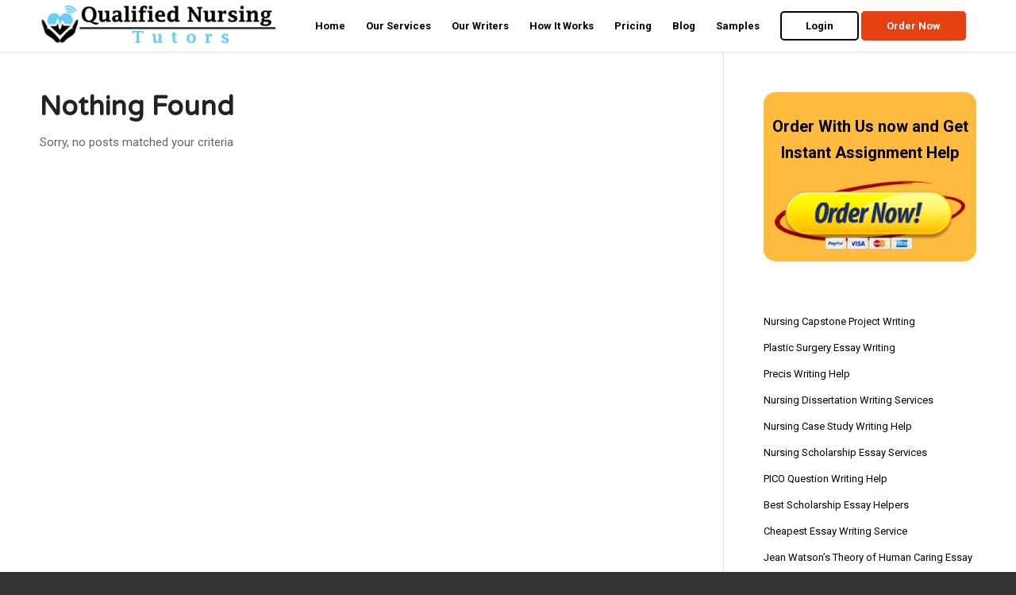

--- FILE ---
content_type: text/html; charset=UTF-8
request_url: https://qualifiednursingtutors.com/category/essay-file-7/
body_size: 49680
content:
<!DOCTYPE html>
<html lang="en-US" class="html_stretched responsive av-preloader-disabled  html_header_top html_logo_left html_main_nav_header html_menu_right html_custom html_header_sticky_disabled html_header_shrinking_disabled html_mobile_menu_phone html_header_searchicon_disabled html_content_align_center html_header_unstick_top_disabled html_header_stretch_disabled html_av-overlay-side html_av-overlay-side-classic html_av-submenu-noclone av-cookies-no-cookie-consent av-default-lightbox av-no-preview html_text_menu_active av-mobile-menu-switch-default">
<head>
<meta charset="UTF-8" />
<meta name="robots" content="noindex, follow" />


<!-- mobile setting -->
<meta name="viewport" content="width=device-width, initial-scale=1">

<!-- Scripts/CSS and wp_head hook -->
<title>Essay file 7 &#8211; Qualifiednursingtutors</title>
<meta name='robots' content='max-image-preview:large' />
	<style>img:is([sizes="auto" i], [sizes^="auto," i]) { contain-intrinsic-size: 3000px 1500px }</style>
	<link rel="alternate" type="application/rss+xml" title="Qualifiednursingtutors &raquo; Feed" href="https://qualifiednursingtutors.com/feed/" />
<link rel="alternate" type="application/rss+xml" title="Qualifiednursingtutors &raquo; Essay file 7 Category Feed" href="https://qualifiednursingtutors.com/category/essay-file-7/feed/" />

<!-- google webfont font replacement -->

			<script type='text/javascript'>

				(function() {

					/*	check if webfonts are disabled by user setting via cookie - or user must opt in.	*/
					var html = document.getElementsByTagName('html')[0];
					var cookie_check = html.className.indexOf('av-cookies-needs-opt-in') >= 0 || html.className.indexOf('av-cookies-can-opt-out') >= 0;
					var allow_continue = true;
					var silent_accept_cookie = html.className.indexOf('av-cookies-user-silent-accept') >= 0;

					if( cookie_check && ! silent_accept_cookie )
					{
						if( ! document.cookie.match(/aviaCookieConsent/) || html.className.indexOf('av-cookies-session-refused') >= 0 )
						{
							allow_continue = false;
						}
						else
						{
							if( ! document.cookie.match(/aviaPrivacyRefuseCookiesHideBar/) )
							{
								allow_continue = false;
							}
							else if( ! document.cookie.match(/aviaPrivacyEssentialCookiesEnabled/) )
							{
								allow_continue = false;
							}
							else if( document.cookie.match(/aviaPrivacyGoogleWebfontsDisabled/) )
							{
								allow_continue = false;
							}
						}
					}

					if( allow_continue )
					{
						var f = document.createElement('link');

						f.type 	= 'text/css';
						f.rel 	= 'stylesheet';
						f.href 	= '//fonts.googleapis.com/css?family=Varela+Round%7CRoboto:100,400,700';
						f.id 	= 'avia-google-webfont';

						document.getElementsByTagName('head')[0].appendChild(f);
					}
				})();

			</script>
			<script type="text/javascript">
/* <![CDATA[ */
window._wpemojiSettings = {"baseUrl":"https:\/\/s.w.org\/images\/core\/emoji\/16.0.1\/72x72\/","ext":".png","svgUrl":"https:\/\/s.w.org\/images\/core\/emoji\/16.0.1\/svg\/","svgExt":".svg","source":{"concatemoji":"https:\/\/qualifiednursingtutors.com\/wp-includes\/js\/wp-emoji-release.min.js?ver=6.8.3"}};
/*! This file is auto-generated */
!function(s,n){var o,i,e;function c(e){try{var t={supportTests:e,timestamp:(new Date).valueOf()};sessionStorage.setItem(o,JSON.stringify(t))}catch(e){}}function p(e,t,n){e.clearRect(0,0,e.canvas.width,e.canvas.height),e.fillText(t,0,0);var t=new Uint32Array(e.getImageData(0,0,e.canvas.width,e.canvas.height).data),a=(e.clearRect(0,0,e.canvas.width,e.canvas.height),e.fillText(n,0,0),new Uint32Array(e.getImageData(0,0,e.canvas.width,e.canvas.height).data));return t.every(function(e,t){return e===a[t]})}function u(e,t){e.clearRect(0,0,e.canvas.width,e.canvas.height),e.fillText(t,0,0);for(var n=e.getImageData(16,16,1,1),a=0;a<n.data.length;a++)if(0!==n.data[a])return!1;return!0}function f(e,t,n,a){switch(t){case"flag":return n(e,"\ud83c\udff3\ufe0f\u200d\u26a7\ufe0f","\ud83c\udff3\ufe0f\u200b\u26a7\ufe0f")?!1:!n(e,"\ud83c\udde8\ud83c\uddf6","\ud83c\udde8\u200b\ud83c\uddf6")&&!n(e,"\ud83c\udff4\udb40\udc67\udb40\udc62\udb40\udc65\udb40\udc6e\udb40\udc67\udb40\udc7f","\ud83c\udff4\u200b\udb40\udc67\u200b\udb40\udc62\u200b\udb40\udc65\u200b\udb40\udc6e\u200b\udb40\udc67\u200b\udb40\udc7f");case"emoji":return!a(e,"\ud83e\udedf")}return!1}function g(e,t,n,a){var r="undefined"!=typeof WorkerGlobalScope&&self instanceof WorkerGlobalScope?new OffscreenCanvas(300,150):s.createElement("canvas"),o=r.getContext("2d",{willReadFrequently:!0}),i=(o.textBaseline="top",o.font="600 32px Arial",{});return e.forEach(function(e){i[e]=t(o,e,n,a)}),i}function t(e){var t=s.createElement("script");t.src=e,t.defer=!0,s.head.appendChild(t)}"undefined"!=typeof Promise&&(o="wpEmojiSettingsSupports",i=["flag","emoji"],n.supports={everything:!0,everythingExceptFlag:!0},e=new Promise(function(e){s.addEventListener("DOMContentLoaded",e,{once:!0})}),new Promise(function(t){var n=function(){try{var e=JSON.parse(sessionStorage.getItem(o));if("object"==typeof e&&"number"==typeof e.timestamp&&(new Date).valueOf()<e.timestamp+604800&&"object"==typeof e.supportTests)return e.supportTests}catch(e){}return null}();if(!n){if("undefined"!=typeof Worker&&"undefined"!=typeof OffscreenCanvas&&"undefined"!=typeof URL&&URL.createObjectURL&&"undefined"!=typeof Blob)try{var e="postMessage("+g.toString()+"("+[JSON.stringify(i),f.toString(),p.toString(),u.toString()].join(",")+"));",a=new Blob([e],{type:"text/javascript"}),r=new Worker(URL.createObjectURL(a),{name:"wpTestEmojiSupports"});return void(r.onmessage=function(e){c(n=e.data),r.terminate(),t(n)})}catch(e){}c(n=g(i,f,p,u))}t(n)}).then(function(e){for(var t in e)n.supports[t]=e[t],n.supports.everything=n.supports.everything&&n.supports[t],"flag"!==t&&(n.supports.everythingExceptFlag=n.supports.everythingExceptFlag&&n.supports[t]);n.supports.everythingExceptFlag=n.supports.everythingExceptFlag&&!n.supports.flag,n.DOMReady=!1,n.readyCallback=function(){n.DOMReady=!0}}).then(function(){return e}).then(function(){var e;n.supports.everything||(n.readyCallback(),(e=n.source||{}).concatemoji?t(e.concatemoji):e.wpemoji&&e.twemoji&&(t(e.twemoji),t(e.wpemoji)))}))}((window,document),window._wpemojiSettings);
/* ]]> */
</script>
<link rel='stylesheet' id='opskill-css' href='https://qualifiednursingtutors.com/wp-content/plugins/opskill-widgets/css/opskill-widgets.css?ver=1.0' type='text/css' media='all' />
<link rel='stylesheet' id='opskill-fontawesome-css' href='https://qualifiednursingtutors.com/wp-content/plugins/opskill-widgets/font-awesome/css/fontawesome-all.min.css?ver=1.0' type='text/css' media='all' />
<style id='wp-emoji-styles-inline-css' type='text/css'>

	img.wp-smiley, img.emoji {
		display: inline !important;
		border: none !important;
		box-shadow: none !important;
		height: 1em !important;
		width: 1em !important;
		margin: 0 0.07em !important;
		vertical-align: -0.1em !important;
		background: none !important;
		padding: 0 !important;
	}
</style>
<link rel='stylesheet' id='wp-block-library-css' href='https://qualifiednursingtutors.com/wp-includes/css/dist/block-library/style.min.css?ver=6.8.3' type='text/css' media='all' />
<style id='classic-theme-styles-inline-css' type='text/css'>
/*! This file is auto-generated */
.wp-block-button__link{color:#fff;background-color:#32373c;border-radius:9999px;box-shadow:none;text-decoration:none;padding:calc(.667em + 2px) calc(1.333em + 2px);font-size:1.125em}.wp-block-file__button{background:#32373c;color:#fff;text-decoration:none}
</style>
<style id='global-styles-inline-css' type='text/css'>
:root{--wp--preset--aspect-ratio--square: 1;--wp--preset--aspect-ratio--4-3: 4/3;--wp--preset--aspect-ratio--3-4: 3/4;--wp--preset--aspect-ratio--3-2: 3/2;--wp--preset--aspect-ratio--2-3: 2/3;--wp--preset--aspect-ratio--16-9: 16/9;--wp--preset--aspect-ratio--9-16: 9/16;--wp--preset--color--black: #000000;--wp--preset--color--cyan-bluish-gray: #abb8c3;--wp--preset--color--white: #ffffff;--wp--preset--color--pale-pink: #f78da7;--wp--preset--color--vivid-red: #cf2e2e;--wp--preset--color--luminous-vivid-orange: #ff6900;--wp--preset--color--luminous-vivid-amber: #fcb900;--wp--preset--color--light-green-cyan: #7bdcb5;--wp--preset--color--vivid-green-cyan: #00d084;--wp--preset--color--pale-cyan-blue: #8ed1fc;--wp--preset--color--vivid-cyan-blue: #0693e3;--wp--preset--color--vivid-purple: #9b51e0;--wp--preset--gradient--vivid-cyan-blue-to-vivid-purple: linear-gradient(135deg,rgba(6,147,227,1) 0%,rgb(155,81,224) 100%);--wp--preset--gradient--light-green-cyan-to-vivid-green-cyan: linear-gradient(135deg,rgb(122,220,180) 0%,rgb(0,208,130) 100%);--wp--preset--gradient--luminous-vivid-amber-to-luminous-vivid-orange: linear-gradient(135deg,rgba(252,185,0,1) 0%,rgba(255,105,0,1) 100%);--wp--preset--gradient--luminous-vivid-orange-to-vivid-red: linear-gradient(135deg,rgba(255,105,0,1) 0%,rgb(207,46,46) 100%);--wp--preset--gradient--very-light-gray-to-cyan-bluish-gray: linear-gradient(135deg,rgb(238,238,238) 0%,rgb(169,184,195) 100%);--wp--preset--gradient--cool-to-warm-spectrum: linear-gradient(135deg,rgb(74,234,220) 0%,rgb(151,120,209) 20%,rgb(207,42,186) 40%,rgb(238,44,130) 60%,rgb(251,105,98) 80%,rgb(254,248,76) 100%);--wp--preset--gradient--blush-light-purple: linear-gradient(135deg,rgb(255,206,236) 0%,rgb(152,150,240) 100%);--wp--preset--gradient--blush-bordeaux: linear-gradient(135deg,rgb(254,205,165) 0%,rgb(254,45,45) 50%,rgb(107,0,62) 100%);--wp--preset--gradient--luminous-dusk: linear-gradient(135deg,rgb(255,203,112) 0%,rgb(199,81,192) 50%,rgb(65,88,208) 100%);--wp--preset--gradient--pale-ocean: linear-gradient(135deg,rgb(255,245,203) 0%,rgb(182,227,212) 50%,rgb(51,167,181) 100%);--wp--preset--gradient--electric-grass: linear-gradient(135deg,rgb(202,248,128) 0%,rgb(113,206,126) 100%);--wp--preset--gradient--midnight: linear-gradient(135deg,rgb(2,3,129) 0%,rgb(40,116,252) 100%);--wp--preset--font-size--small: 13px;--wp--preset--font-size--medium: 20px;--wp--preset--font-size--large: 36px;--wp--preset--font-size--x-large: 42px;--wp--preset--spacing--20: 0.44rem;--wp--preset--spacing--30: 0.67rem;--wp--preset--spacing--40: 1rem;--wp--preset--spacing--50: 1.5rem;--wp--preset--spacing--60: 2.25rem;--wp--preset--spacing--70: 3.38rem;--wp--preset--spacing--80: 5.06rem;--wp--preset--shadow--natural: 6px 6px 9px rgba(0, 0, 0, 0.2);--wp--preset--shadow--deep: 12px 12px 50px rgba(0, 0, 0, 0.4);--wp--preset--shadow--sharp: 6px 6px 0px rgba(0, 0, 0, 0.2);--wp--preset--shadow--outlined: 6px 6px 0px -3px rgba(255, 255, 255, 1), 6px 6px rgba(0, 0, 0, 1);--wp--preset--shadow--crisp: 6px 6px 0px rgba(0, 0, 0, 1);}:where(.is-layout-flex){gap: 0.5em;}:where(.is-layout-grid){gap: 0.5em;}body .is-layout-flex{display: flex;}.is-layout-flex{flex-wrap: wrap;align-items: center;}.is-layout-flex > :is(*, div){margin: 0;}body .is-layout-grid{display: grid;}.is-layout-grid > :is(*, div){margin: 0;}:where(.wp-block-columns.is-layout-flex){gap: 2em;}:where(.wp-block-columns.is-layout-grid){gap: 2em;}:where(.wp-block-post-template.is-layout-flex){gap: 1.25em;}:where(.wp-block-post-template.is-layout-grid){gap: 1.25em;}.has-black-color{color: var(--wp--preset--color--black) !important;}.has-cyan-bluish-gray-color{color: var(--wp--preset--color--cyan-bluish-gray) !important;}.has-white-color{color: var(--wp--preset--color--white) !important;}.has-pale-pink-color{color: var(--wp--preset--color--pale-pink) !important;}.has-vivid-red-color{color: var(--wp--preset--color--vivid-red) !important;}.has-luminous-vivid-orange-color{color: var(--wp--preset--color--luminous-vivid-orange) !important;}.has-luminous-vivid-amber-color{color: var(--wp--preset--color--luminous-vivid-amber) !important;}.has-light-green-cyan-color{color: var(--wp--preset--color--light-green-cyan) !important;}.has-vivid-green-cyan-color{color: var(--wp--preset--color--vivid-green-cyan) !important;}.has-pale-cyan-blue-color{color: var(--wp--preset--color--pale-cyan-blue) !important;}.has-vivid-cyan-blue-color{color: var(--wp--preset--color--vivid-cyan-blue) !important;}.has-vivid-purple-color{color: var(--wp--preset--color--vivid-purple) !important;}.has-black-background-color{background-color: var(--wp--preset--color--black) !important;}.has-cyan-bluish-gray-background-color{background-color: var(--wp--preset--color--cyan-bluish-gray) !important;}.has-white-background-color{background-color: var(--wp--preset--color--white) !important;}.has-pale-pink-background-color{background-color: var(--wp--preset--color--pale-pink) !important;}.has-vivid-red-background-color{background-color: var(--wp--preset--color--vivid-red) !important;}.has-luminous-vivid-orange-background-color{background-color: var(--wp--preset--color--luminous-vivid-orange) !important;}.has-luminous-vivid-amber-background-color{background-color: var(--wp--preset--color--luminous-vivid-amber) !important;}.has-light-green-cyan-background-color{background-color: var(--wp--preset--color--light-green-cyan) !important;}.has-vivid-green-cyan-background-color{background-color: var(--wp--preset--color--vivid-green-cyan) !important;}.has-pale-cyan-blue-background-color{background-color: var(--wp--preset--color--pale-cyan-blue) !important;}.has-vivid-cyan-blue-background-color{background-color: var(--wp--preset--color--vivid-cyan-blue) !important;}.has-vivid-purple-background-color{background-color: var(--wp--preset--color--vivid-purple) !important;}.has-black-border-color{border-color: var(--wp--preset--color--black) !important;}.has-cyan-bluish-gray-border-color{border-color: var(--wp--preset--color--cyan-bluish-gray) !important;}.has-white-border-color{border-color: var(--wp--preset--color--white) !important;}.has-pale-pink-border-color{border-color: var(--wp--preset--color--pale-pink) !important;}.has-vivid-red-border-color{border-color: var(--wp--preset--color--vivid-red) !important;}.has-luminous-vivid-orange-border-color{border-color: var(--wp--preset--color--luminous-vivid-orange) !important;}.has-luminous-vivid-amber-border-color{border-color: var(--wp--preset--color--luminous-vivid-amber) !important;}.has-light-green-cyan-border-color{border-color: var(--wp--preset--color--light-green-cyan) !important;}.has-vivid-green-cyan-border-color{border-color: var(--wp--preset--color--vivid-green-cyan) !important;}.has-pale-cyan-blue-border-color{border-color: var(--wp--preset--color--pale-cyan-blue) !important;}.has-vivid-cyan-blue-border-color{border-color: var(--wp--preset--color--vivid-cyan-blue) !important;}.has-vivid-purple-border-color{border-color: var(--wp--preset--color--vivid-purple) !important;}.has-vivid-cyan-blue-to-vivid-purple-gradient-background{background: var(--wp--preset--gradient--vivid-cyan-blue-to-vivid-purple) !important;}.has-light-green-cyan-to-vivid-green-cyan-gradient-background{background: var(--wp--preset--gradient--light-green-cyan-to-vivid-green-cyan) !important;}.has-luminous-vivid-amber-to-luminous-vivid-orange-gradient-background{background: var(--wp--preset--gradient--luminous-vivid-amber-to-luminous-vivid-orange) !important;}.has-luminous-vivid-orange-to-vivid-red-gradient-background{background: var(--wp--preset--gradient--luminous-vivid-orange-to-vivid-red) !important;}.has-very-light-gray-to-cyan-bluish-gray-gradient-background{background: var(--wp--preset--gradient--very-light-gray-to-cyan-bluish-gray) !important;}.has-cool-to-warm-spectrum-gradient-background{background: var(--wp--preset--gradient--cool-to-warm-spectrum) !important;}.has-blush-light-purple-gradient-background{background: var(--wp--preset--gradient--blush-light-purple) !important;}.has-blush-bordeaux-gradient-background{background: var(--wp--preset--gradient--blush-bordeaux) !important;}.has-luminous-dusk-gradient-background{background: var(--wp--preset--gradient--luminous-dusk) !important;}.has-pale-ocean-gradient-background{background: var(--wp--preset--gradient--pale-ocean) !important;}.has-electric-grass-gradient-background{background: var(--wp--preset--gradient--electric-grass) !important;}.has-midnight-gradient-background{background: var(--wp--preset--gradient--midnight) !important;}.has-small-font-size{font-size: var(--wp--preset--font-size--small) !important;}.has-medium-font-size{font-size: var(--wp--preset--font-size--medium) !important;}.has-large-font-size{font-size: var(--wp--preset--font-size--large) !important;}.has-x-large-font-size{font-size: var(--wp--preset--font-size--x-large) !important;}
:where(.wp-block-post-template.is-layout-flex){gap: 1.25em;}:where(.wp-block-post-template.is-layout-grid){gap: 1.25em;}
:where(.wp-block-columns.is-layout-flex){gap: 2em;}:where(.wp-block-columns.is-layout-grid){gap: 2em;}
:root :where(.wp-block-pullquote){font-size: 1.5em;line-height: 1.6;}
</style>
<link rel='stylesheet' id='avia-merged-styles-css' href='https://qualifiednursingtutors.com/wp-content/uploads/dynamic_avia/avia-merged-styles-7274ea3a73953006caab7eca18a9caba---65b26fe2b8acf.css' type='text/css' media='all' />
<script type="text/javascript" src="https://qualifiednursingtutors.com/wp-includes/js/jquery/jquery.min.js?ver=3.7.1" id="jquery-core-js"></script>
<script type="text/javascript" src="https://qualifiednursingtutors.com/wp-includes/js/jquery/jquery-migrate.min.js?ver=3.4.1" id="jquery-migrate-js"></script>
<link rel="https://api.w.org/" href="https://qualifiednursingtutors.com/wp-json/" /><link rel="alternate" title="JSON" type="application/json" href="https://qualifiednursingtutors.com/wp-json/wp/v2/categories/158" /><link rel="EditURI" type="application/rsd+xml" title="RSD" href="https://qualifiednursingtutors.com/xmlrpc.php?rsd" />
<meta name="generator" content="WordPress 6.8.3" />
<link rel="profile" href="http://gmpg.org/xfn/11" />
<link rel="alternate" type="application/rss+xml" title="Qualifiednursingtutors RSS2 Feed" href="https://qualifiednursingtutors.com/feed/" />
<link rel="pingback" href="https://qualifiednursingtutors.com/xmlrpc.php" />

<style type='text/css' media='screen'>
 #top #header_main > .container, #top #header_main > .container .main_menu  .av-main-nav > li > a, #top #header_main #menu-item-shop .cart_dropdown_link{ height:65px; line-height: 65px; }
 .html_top_nav_header .av-logo-container{ height:65px;  }
 .html_header_top.html_header_sticky #top #wrap_all #main{ padding-top:65px; } 
</style>
<!--[if lt IE 9]><script src="https://qualifiednursingtutors.com/wp-content/themes/enfold/js/html5shiv.js"></script><![endif]-->
<link rel="icon" href="https://qualifiednursingtutors.com/wp-content/uploads/2021/08/qnt-favicon.png" type="image/png">

<!-- To speed up the rendering and to display the site as fast as possible to the user we include some styles and scripts for above the fold content inline -->
<script type="text/javascript">'use strict';var avia_is_mobile=!1;if(/Android|webOS|iPhone|iPad|iPod|BlackBerry|IEMobile|Opera Mini/i.test(navigator.userAgent)&&'ontouchstart' in document.documentElement){avia_is_mobile=!0;document.documentElement.className+=' avia_mobile '}
else{document.documentElement.className+=' avia_desktop '};document.documentElement.className+=' js_active ';(function(){var e=['-webkit-','-moz-','-ms-',''],n='';for(var t in e){if(e[t]+'transform' in document.documentElement.style){document.documentElement.className+=' avia_transform ';n=e[t]+'transform'};if(e[t]+'perspective' in document.documentElement.style){document.documentElement.className+=' avia_transform3d '}};if(typeof document.getElementsByClassName=='function'&&typeof document.documentElement.getBoundingClientRect=='function'&&avia_is_mobile==!1){if(n&&window.innerHeight>0){setTimeout(function(){var e=0,o={},a=0,t=document.getElementsByClassName('av-parallax'),i=window.pageYOffset||document.documentElement.scrollTop;for(e=0;e<t.length;e++){t[e].style.top='0px';o=t[e].getBoundingClientRect();a=Math.ceil((window.innerHeight+i-o.top)*0.3);t[e].style[n]='translate(0px, '+a+'px)';t[e].style.top='auto';t[e].className+=' enabled-parallax '}},50)}}})();</script><style type='text/css'>
@font-face {font-family: 'entypo-fontello'; font-weight: normal; font-style: normal; font-display: auto;
src: url('https://qualifiednursingtutors.com/wp-content/themes/enfold/config-templatebuilder/avia-template-builder/assets/fonts/entypo-fontello.woff2') format('woff2'),
url('https://qualifiednursingtutors.com/wp-content/themes/enfold/config-templatebuilder/avia-template-builder/assets/fonts/entypo-fontello.woff') format('woff'),
url('https://qualifiednursingtutors.com/wp-content/themes/enfold/config-templatebuilder/avia-template-builder/assets/fonts/entypo-fontello.ttf') format('truetype'),
url('https://qualifiednursingtutors.com/wp-content/themes/enfold/config-templatebuilder/avia-template-builder/assets/fonts/entypo-fontello.svg#entypo-fontello') format('svg'),
url('https://qualifiednursingtutors.com/wp-content/themes/enfold/config-templatebuilder/avia-template-builder/assets/fonts/entypo-fontello.eot'),
url('https://qualifiednursingtutors.com/wp-content/themes/enfold/config-templatebuilder/avia-template-builder/assets/fonts/entypo-fontello.eot?#iefix') format('embedded-opentype');
} #top .avia-font-entypo-fontello, body .avia-font-entypo-fontello, html body [data-av_iconfont='entypo-fontello']:before{ font-family: 'entypo-fontello'; }
</style>

<!--
Debugging Info for Theme support: 

Theme: Enfold
Version: 4.8.7.1
Installed: enfold
AviaFramework Version: 5.0
AviaBuilder Version: 4.8
aviaElementManager Version: 1.0.1
ML:1028-PU:26-PLA:15
WP:6.8.3
Compress: CSS:all theme files - JS:all theme files
Updates: disabled
PLAu:14
-->

</head>

<body id="top" class="archive category category-essay-file-7 category-158 wp-theme-enfold stretched rtl_columns av-curtain-numeric varela_round roboto " itemscope="itemscope" itemtype="https://schema.org/WebPage" >

	
	<div id='wrap_all'>

	
<header id='header' class='all_colors header_color light_bg_color  av_header_top av_logo_left av_main_nav_header av_menu_right av_custom av_header_sticky_disabled av_header_shrinking_disabled av_header_stretch_disabled av_mobile_menu_phone av_header_searchicon_disabled av_header_unstick_top_disabled av_bottom_nav_disabled  av_header_border_disabled'  role="banner" itemscope="itemscope" itemtype="https://schema.org/WPHeader" >

		<div  id='header_main' class='container_wrap container_wrap_logo'>

        <div class='container av-logo-container'><div class='inner-container'><span class='logo avia-standard-logo'><a href='https://qualifiednursingtutors.com/' class=''><img src="https://qualifiednursingtutors.com/wp-content/uploads/2021/08/qntlogo-300x60.png" height="100" width="300" alt='Qualifiednursingtutors' title='' /></a></span><nav class='main_menu' data-selectname='Select a page'  role="navigation" itemscope="itemscope" itemtype="https://schema.org/SiteNavigationElement" ><div class="avia-menu av-main-nav-wrap"><ul id="avia-menu" class="menu av-main-nav"><li id="menu-item-26799" class="menu-item menu-item-type-post_type menu-item-object-page menu-item-home menu-item-top-level menu-item-top-level-1"><a href="https://qualifiednursingtutors.com/" itemprop="url" role="menuitem" tabindex="0"><span class="avia-bullet"></span><span class="avia-menu-text">Home</span><span class="avia-menu-fx"><span class="avia-arrow-wrap"><span class="avia-arrow"></span></span></span></a></li>
<li id="menu-item-26797" class="menu-item menu-item-type-post_type menu-item-object-page menu-item-top-level menu-item-top-level-2"><a href="https://qualifiednursingtutors.com/qualified-nursing-tutors-services/" itemprop="url" role="menuitem" tabindex="0"><span class="avia-bullet"></span><span class="avia-menu-text">Our Services</span><span class="avia-menu-fx"><span class="avia-arrow-wrap"><span class="avia-arrow"></span></span></span></a></li>
<li id="menu-item-26795" class="menu-item menu-item-type-post_type menu-item-object-page menu-item-top-level menu-item-top-level-3"><a href="https://qualifiednursingtutors.com/our-writers/" itemprop="url" role="menuitem" tabindex="0"><span class="avia-bullet"></span><span class="avia-menu-text">Our Writers</span><span class="avia-menu-fx"><span class="avia-arrow-wrap"><span class="avia-arrow"></span></span></span></a></li>
<li id="menu-item-26798" class="menu-item menu-item-type-post_type menu-item-object-page menu-item-top-level menu-item-top-level-4"><a href="https://qualifiednursingtutors.com/how-qualified-nursing-tutors-works/" itemprop="url" role="menuitem" tabindex="0"><span class="avia-bullet"></span><span class="avia-menu-text">How It Works</span><span class="avia-menu-fx"><span class="avia-arrow-wrap"><span class="avia-arrow"></span></span></span></a></li>
<li id="menu-item-26796" class="menu-item menu-item-type-post_type menu-item-object-page menu-item-top-level menu-item-top-level-5"><a href="https://qualifiednursingtutors.com/pricing/" itemprop="url" role="menuitem" tabindex="0"><span class="avia-bullet"></span><span class="avia-menu-text">Pricing</span><span class="avia-menu-fx"><span class="avia-arrow-wrap"><span class="avia-arrow"></span></span></span></a></li>
<li id="menu-item-164388" class="menu-item menu-item-type-taxonomy menu-item-object-category menu-item-top-level menu-item-top-level-6"><a href="https://qualifiednursingtutors.com/category/blog/" itemprop="url" role="menuitem" tabindex="0"><span class="avia-bullet"></span><span class="avia-menu-text">Blog</span><span class="avia-menu-fx"><span class="avia-arrow-wrap"><span class="avia-arrow"></span></span></span></a></li>
<li id="menu-item-31310" class="menu-item menu-item-type-post_type menu-item-object-page menu-item-top-level menu-item-top-level-7"><a href="https://qualifiednursingtutors.com/samples/" itemprop="url" role="menuitem" tabindex="0"><span class="avia-bullet"></span><span class="avia-menu-text">Samples</span><span class="avia-menu-fx"><span class="avia-arrow-wrap"><span class="avia-arrow"></span></span></span></a></li>
<li id="menu-item-46" class="menu-item menu-item-type-custom menu-item-object-custom av-menu-button av-menu-button-bordered menu-item-top-level menu-item-top-level-8"><a href="/order/user/login" itemprop="url" role="menuitem" tabindex="0"><span class="avia-bullet"></span><span class="avia-menu-text">Login</span><span class="avia-menu-fx"><span class="avia-arrow-wrap"><span class="avia-arrow"></span></span></span></a></li>
<li id="menu-item-47" class="menu-item menu-item-type-custom menu-item-object-custom av-menu-button av-menu-button-colored menu-item-top-level menu-item-top-level-9"><a href="/order/" itemprop="url" role="menuitem" tabindex="0"><span class="avia-bullet"></span><span class="avia-menu-text">Order Now</span><span class="avia-menu-fx"><span class="avia-arrow-wrap"><span class="avia-arrow"></span></span></span></a></li>
<li class="av-burger-menu-main menu-item-avia-special ">
	        			<a href="#" aria-label="Menu" aria-hidden="false">
							<span class="av-hamburger av-hamburger--spin av-js-hamburger">
								<span class="av-hamburger-box">
						          <span class="av-hamburger-inner"></span>
						          <strong>Menu</strong>
								</span>
							</span>
							<span class="avia_hidden_link_text">Menu</span>
						</a>
	        		   </li></ul></div></nav></div> </div> 
		<!-- end container_wrap-->
		</div>
		<div class='header_bg'></div>

<!-- end header -->
</header>

	<div id='main' class='all_colors' data-scroll-offset='0'>

	
		<div class='container_wrap container_wrap_first main_color sidebar_right'>

			<div class='container template-blog '>

				<main class='content av-content-small alpha units'  role="main" itemprop="mainContentOfPage" itemscope="itemscope" itemtype="https://schema.org/Blog" >

					

                    
    <article class="entry">
        <header class="entry-content-header">
            <h1 class='post-title entry-title '>Nothing Found</h1>        </header>

        <p class="entry-content"  itemprop="text" >Sorry, no posts matched your criteria</p>

        <footer class="entry-footer"></footer>
    </article>

<div class='blog-grid'></div>
				<!--end content-->
				</main>

				<aside class='sidebar sidebar_right   alpha units'  role="complementary" itemscope="itemscope" itemtype="https://schema.org/WPSideBar" ><div class='inner_sidebar extralight-border'><section id="block-2" class="widget clearfix widget_block"><div style="padding: 10px; background: #FEBB3E; border-radius: 15px; border-color: #000000;">

<section class="av_textblock_section "  itemscope="itemscope" itemtype="https://schema.org/CreativeWork" >
  <div class='avia_textblock  av_inherit_color '  style='font-size:20px; '  itemprop="text" >
    <p style="text-align: center;">
  <span style="color: #000000;"><strong>Order With Us now and Get Instant Assignment Help </strong>
  </span>
</p>
</div>
</section>
<div  class='avia-image-container avia_animated_image avia_animate_when_almost_visible av-rotateIn av-styling-    avia-builder-el-7  el_after_av_textblock  avia-builder-el-last  avia-align-center '  itemprop="image" itemscope="itemscope" itemtype="https://schema.org/ImageObject"  ><div class='avia-image-container-inner'>
  <div class='avia-image-overlay-wrap'><a href='/order' class='avia_image'  >
    <img class='avia_image ' src='https://qualifiednursingtutors.com/wp-content/uploads/2021/08/OrderNow-300x113-1.png' alt='' title='OrderNow'  itemprop="thumbnailUrl"  /></a>
  </div>
  </div>
  </div>
</div><span class="seperator extralight-border"></span></section><section id="nav_menu-7" class="widget clearfix widget_nav_menu"><div class="menu-footer-menu-2-container"><ul id="menu-footer-menu-2" class="menu"><li id="menu-item-31200" class="menu-item menu-item-type-post_type menu-item-object-page menu-item-31200"><a href="https://qualifiednursingtutors.com/nursing-capstone-project-writing/">Nursing Capstone Project Writing</a></li>
<li id="menu-item-36006" class="menu-item menu-item-type-post_type menu-item-object-page menu-item-36006"><a href="https://qualifiednursingtutors.com/plastic-surgery-essay/">Plastic Surgery Essay Writing</a></li>
<li id="menu-item-36010" class="menu-item menu-item-type-post_type menu-item-object-page menu-item-36010"><a href="https://qualifiednursingtutors.com/how-to-write-a-precis/">Precis Writing Help</a></li>
<li id="menu-item-31215" class="menu-item menu-item-type-post_type menu-item-object-page menu-item-31215"><a href="https://qualifiednursingtutors.com/nursing-dissertation-writing-services/">Nursing Dissertation Writing Services</a></li>
<li id="menu-item-37802" class="menu-item menu-item-type-post_type menu-item-object-page menu-item-37802"><a href="https://qualifiednursingtutors.com/nursing-case-study-help/">Nursing Case Study Writing Help</a></li>
<li id="menu-item-37797" class="menu-item menu-item-type-post_type menu-item-object-page menu-item-37797"><a href="https://qualifiednursingtutors.com/nursing-scholarship-essay/">Nursing Scholarship Essay Services</a></li>
<li id="menu-item-31204" class="menu-item menu-item-type-post_type menu-item-object-page menu-item-31204"><a href="https://qualifiednursingtutors.com/pico-question-examples/">PICO Question Writing Help</a></li>
<li id="menu-item-37811" class="menu-item menu-item-type-post_type menu-item-object-page menu-item-37811"><a href="https://qualifiednursingtutors.com/nursing-scholarship-helpers/">Best Scholarship Essay Helpers</a></li>
<li id="menu-item-39878" class="menu-item menu-item-type-post_type menu-item-object-page menu-item-39878"><a href="https://qualifiednursingtutors.com/cheapest-essay-writing-service/">Cheapest Essay Writing Service</a></li>
<li id="menu-item-39882" class="menu-item menu-item-type-post_type menu-item-object-page menu-item-39882"><a href="https://qualifiednursingtutors.com/jean-watsons-theory-of-human-caring-essay/">Jean Watson&#8217;s Theory of Human Caring Essay</a></li>
<li id="menu-item-39895" class="menu-item menu-item-type-post_type menu-item-object-page menu-item-39895"><a href="https://qualifiednursingtutors.com/cheapest-nursing-essays/">Cheapest Nursing Essays</a></li>
<li id="menu-item-31214" class="menu-item menu-item-type-post_type menu-item-object-page menu-item-31214"><a href="https://qualifiednursingtutors.com/nursing-coursework-writing/">Nursing Coursework Writing</a></li>
<li id="menu-item-31216" class="menu-item menu-item-type-post_type menu-item-object-page menu-item-31216"><a href="https://qualifiednursingtutors.com/nursing-essay-assignments/">Nursing Essay Assignments</a></li>
<li id="menu-item-31210" class="menu-item menu-item-type-post_type menu-item-object-page menu-item-31210"><a href="https://qualifiednursingtutors.com/term-paper-writing-services/">Nursing Term Paper Writing Service</a></li>
<li id="menu-item-31211" class="menu-item menu-item-type-post_type menu-item-object-page menu-item-31211"><a href="https://qualifiednursingtutors.com/nursing-annotated-bibliography/">Nursing Annotated Bibliography</a></li>
<li id="menu-item-31212" class="menu-item menu-item-type-post_type menu-item-object-page menu-item-31212"><a href="https://qualifiednursingtutors.com/nursing-assignment-help/">Nursing Assignment Help</a></li>
<li id="menu-item-31217" class="menu-item menu-item-type-post_type menu-item-object-page menu-item-31217"><a href="https://qualifiednursingtutors.com/nursing-presentation-writing/">Nursing Presentation Writing</a></li>
<li id="menu-item-37843" class="menu-item menu-item-type-post_type menu-item-object-page menu-item-37843"><a href="https://qualifiednursingtutors.com/nursing-research-paper-writing/">Nursing Research Paper Writing</a></li>
<li id="menu-item-37844" class="menu-item menu-item-type-post_type menu-item-object-page menu-item-37844"><a href="https://qualifiednursingtutors.com/nursing-research-paper-writing-services/">Nursing Research Paper Writing Services</a></li>
<li id="menu-item-37845" class="menu-item menu-item-type-post_type menu-item-object-page menu-item-37845"><a href="https://qualifiednursingtutors.com/online-nursing-assignment-help/">Online Nursing Assignment Help</a></li>
</ul></div><span class="seperator extralight-border"></span></section></div></aside>
			</div><!--end container-->

		</div><!-- close default .container_wrap element -->




				<div class='container_wrap footer_color' id='footer'>

					<div class='container'>

						<div class='flex_column av_one_third  first el_before_av_one_third'><section id="text-10" class="widget clearfix widget_text"><h3 class="widgettitle">Disclaimer</h3>			<div class="textwidget"><p class="description__text" data-reactid="271">Qualifiednursingtutors.com is a custom writing service that provides online on-demand writing work for assistance purposes. All the work should be used in accordance with the appropriate policies and applicable laws. You should not use these materials as your own or for submission.</p>
</div>
		<span class="seperator extralight-border"></span></section><section id="nav_menu-6" class="widget clearfix widget_nav_menu"><div class="menu-terms-footer-container"><ul id="menu-terms-footer" class="menu"><li id="menu-item-31225" class="menu-item menu-item-type-custom menu-item-object-custom menu-item-31225"><a href="http://11">Money Back Guarantee</a></li>
<li id="menu-item-31224" class="menu-item menu-item-type-custom menu-item-object-custom menu-item-31224"><a href="http://11">Terms of Use</a></li>
<li id="menu-item-31227" class="menu-item menu-item-type-custom menu-item-object-custom menu-item-31227"><a href="http://11">Privacy Policy</a></li>
<li id="menu-item-31226" class="menu-item menu-item-type-custom menu-item-object-custom menu-item-31226"><a href="http://11">Cookie Policy</a></li>
<li id="menu-item-37860" class="menu-item menu-item-type-post_type menu-item-object-page menu-item-37860"><a href="https://qualifiednursingtutors.com/faqs/">FAQ&#8217;s</a></li>
<li id="menu-item-37861" class="menu-item menu-item-type-post_type menu-item-object-page menu-item-37861"><a href="https://qualifiednursingtutors.com/why-us/">Why US</a></li>
</ul></div><span class="seperator extralight-border"></span></section><section id="media_image-4" class="widget clearfix widget_media_image"><img width="440" height="220" src="https://qualifiednursingtutors.com/wp-content/uploads/2020/03/money-back.png" class="avia-img-lazy-loading-31228 image wp-image-31228  attachment-full size-full" alt="" style="max-width: 100%; height: auto;" decoding="async" loading="lazy" /><span class="seperator extralight-border"></span></section><section id="media_image-5" class="widget clearfix widget_media_image"><img width="300" height="175" src="https://qualifiednursingtutors.com/wp-content/uploads/2020/05/dcma.gif" class="avia-img-lazy-loading-37849 image wp-image-37849  attachment-full size-full" alt="DCMA Protection" style="max-width: 100%; height: auto;" decoding="async" loading="lazy" /><span class="seperator extralight-border"></span></section><section id="text-33" class="widget clearfix widget_text"><h3 class="widgettitle">Countries</h3>			<div class="textwidget"></div>
		<span class="seperator extralight-border"></span></section></div><div class='flex_column av_one_third  el_after_av_one_third  el_before_av_one_third '><section id="nav_menu-4" class="widget clearfix widget_nav_menu"><div class="menu-footer-menu-1-container"><ul id="menu-footer-menu-1" class="menu"><li id="menu-item-31249" class="menu-item menu-item-type-post_type menu-item-object-page menu-item-31249"><a href="https://qualifiednursingtutors.com/online-tutors-for-college-nursing-students/">Online Nursing Tutors</a></li>
<li id="menu-item-31600" class="menu-item menu-item-type-post_type menu-item-object-page menu-item-31600"><a href="https://qualifiednursingtutors.com/nurse-resume-services-for-college-students/">Nurse Résumé Services</a></li>
<li id="menu-item-35899" class="menu-item menu-item-type-post_type menu-item-object-page menu-item-35899"><a href="https://qualifiednursingtutors.com/nursing-report-writing/">Nursing Report Writing</a></li>
<li id="menu-item-35898" class="menu-item menu-item-type-post_type menu-item-object-page menu-item-35898"><a href="https://qualifiednursingtutors.com/nursing-homework-doers-online/">Nursing Homework Doers</a></li>
<li id="menu-item-37819" class="menu-item menu-item-type-post_type menu-item-object-page menu-item-37819"><a href="https://qualifiednursingtutors.com/hire-plagiarism-fixer/">Best Plagiarism Fixers</a></li>
<li id="menu-item-37820" class="menu-item menu-item-type-post_type menu-item-object-page menu-item-37820"><a href="https://qualifiednursingtutors.com/nursing-diagnosis/">Nursing Diagnosis Services</a></li>
<li id="menu-item-37817" class="menu-item menu-item-type-post_type menu-item-object-page menu-item-37817"><a href="https://qualifiednursingtutors.com/essay-editing-gurus/">Essay Editing Gurus</a></li>
<li id="menu-item-37818" class="menu-item menu-item-type-post_type menu-item-object-page menu-item-37818"><a href="https://qualifiednursingtutors.com/hire-a-nerd-to-do-my-homework-cheaply-online/">Hire Cheap Nursing Nerds</a></li>
<li id="menu-item-37815" class="menu-item menu-item-type-post_type menu-item-object-page menu-item-37815"><a href="https://qualifiednursingtutors.com/writing-epigraph-essay/">Writing Epigraph Essay</a></li>
<li id="menu-item-37816" class="menu-item menu-item-type-post_type menu-item-object-page menu-item-37816"><a href="https://qualifiednursingtutors.com/proofreading-and-editing-gurus/">Proofreading And Editing Gurus</a></li>
<li id="menu-item-37814" class="menu-item menu-item-type-post_type menu-item-object-page menu-item-37814"><a href="https://qualifiednursingtutors.com/rewrite-my-nursing-term-paper/">Rewrite My Nursing Term Paper</a></li>
<li id="menu-item-39874" class="menu-item menu-item-type-post_type menu-item-object-page menu-item-39874"><a href="https://qualifiednursingtutors.com/nursing-dissertation-experts-in-uae-dubai/">Nursing Dissertation Experts in UAE; Dubai</a></li>
<li id="menu-item-39890" class="menu-item menu-item-type-post_type menu-item-object-page menu-item-39890"><a href="https://qualifiednursingtutors.com/cheapest-nursing-writing-company/">Cheapest Nursing Writing Company</a></li>
<li id="menu-item-39891" class="menu-item menu-item-type-post_type menu-item-object-page menu-item-39891"><a href="https://qualifiednursingtutors.com/nursing-dissertation-rewriting-services/">Nursing Dissertation Rewriting Services</a></li>
<li id="menu-item-37824" class="menu-item menu-item-type-post_type menu-item-object-page menu-item-37824"><a href="https://qualifiednursingtutors.com/best-nursing-helpers/">Best Nursing Helpers</a></li>
<li id="menu-item-37823" class="menu-item menu-item-type-post_type menu-item-object-page menu-item-37823"><a href="https://qualifiednursingtutors.com/best-nursing-essay-writing-company/">Best Nursing Essay Writing Company</a></li>
<li id="menu-item-37825" class="menu-item menu-item-type-post_type menu-item-object-page menu-item-37825"><a href="https://qualifiednursingtutors.com/best-nursing-paper-writing-service/">Best Nursing Paper Writing Service</a></li>
<li id="menu-item-37827" class="menu-item menu-item-type-post_type menu-item-object-page menu-item-37827"><a href="https://qualifiednursingtutors.com/how-to-write-a-nursing-term-paper/">How to write a Nursing term paper</a></li>
</ul></div><span class="seperator extralight-border"></span></section><section id="media_image-3" class="widget clearfix widget_media_image"><h3 class="widgettitle">We Accept</h3><a href="https://qualifiednursingtutors.com/order"><img width="300" height="108" src="https://qualifiednursingtutors.com/wp-content/uploads/2020/03/paypal-1-300x108.png" class="avia-img-lazy-loading-26794 image wp-image-26794  attachment-medium size-medium" alt="" style="max-width: 100%; height: auto;" title="We Accept" decoding="async" loading="lazy" /></a><span class="seperator extralight-border"></span></section></div><div class='flex_column av_one_third  el_after_av_one_third  el_before_av_one_third '><section id="nav_menu-5" class="widget clearfix widget_nav_menu"><div class="menu-footer-menu-2-container"><ul id="menu-footer-menu-3" class="menu"><li class="menu-item menu-item-type-post_type menu-item-object-page menu-item-31200"><a href="https://qualifiednursingtutors.com/nursing-capstone-project-writing/">Nursing Capstone Project Writing</a></li>
<li class="menu-item menu-item-type-post_type menu-item-object-page menu-item-36006"><a href="https://qualifiednursingtutors.com/plastic-surgery-essay/">Plastic Surgery Essay Writing</a></li>
<li class="menu-item menu-item-type-post_type menu-item-object-page menu-item-36010"><a href="https://qualifiednursingtutors.com/how-to-write-a-precis/">Precis Writing Help</a></li>
<li class="menu-item menu-item-type-post_type menu-item-object-page menu-item-31215"><a href="https://qualifiednursingtutors.com/nursing-dissertation-writing-services/">Nursing Dissertation Writing Services</a></li>
<li class="menu-item menu-item-type-post_type menu-item-object-page menu-item-37802"><a href="https://qualifiednursingtutors.com/nursing-case-study-help/">Nursing Case Study Writing Help</a></li>
<li class="menu-item menu-item-type-post_type menu-item-object-page menu-item-37797"><a href="https://qualifiednursingtutors.com/nursing-scholarship-essay/">Nursing Scholarship Essay Services</a></li>
<li class="menu-item menu-item-type-post_type menu-item-object-page menu-item-31204"><a href="https://qualifiednursingtutors.com/pico-question-examples/">PICO Question Writing Help</a></li>
<li class="menu-item menu-item-type-post_type menu-item-object-page menu-item-37811"><a href="https://qualifiednursingtutors.com/nursing-scholarship-helpers/">Best Scholarship Essay Helpers</a></li>
<li class="menu-item menu-item-type-post_type menu-item-object-page menu-item-39878"><a href="https://qualifiednursingtutors.com/cheapest-essay-writing-service/">Cheapest Essay Writing Service</a></li>
<li class="menu-item menu-item-type-post_type menu-item-object-page menu-item-39882"><a href="https://qualifiednursingtutors.com/jean-watsons-theory-of-human-caring-essay/">Jean Watson&#8217;s Theory of Human Caring Essay</a></li>
<li class="menu-item menu-item-type-post_type menu-item-object-page menu-item-39895"><a href="https://qualifiednursingtutors.com/cheapest-nursing-essays/">Cheapest Nursing Essays</a></li>
<li class="menu-item menu-item-type-post_type menu-item-object-page menu-item-31214"><a href="https://qualifiednursingtutors.com/nursing-coursework-writing/">Nursing Coursework Writing</a></li>
<li class="menu-item menu-item-type-post_type menu-item-object-page menu-item-31216"><a href="https://qualifiednursingtutors.com/nursing-essay-assignments/">Nursing Essay Assignments</a></li>
<li class="menu-item menu-item-type-post_type menu-item-object-page menu-item-31210"><a href="https://qualifiednursingtutors.com/term-paper-writing-services/">Nursing Term Paper Writing Service</a></li>
<li class="menu-item menu-item-type-post_type menu-item-object-page menu-item-31211"><a href="https://qualifiednursingtutors.com/nursing-annotated-bibliography/">Nursing Annotated Bibliography</a></li>
<li class="menu-item menu-item-type-post_type menu-item-object-page menu-item-31212"><a href="https://qualifiednursingtutors.com/nursing-assignment-help/">Nursing Assignment Help</a></li>
<li class="menu-item menu-item-type-post_type menu-item-object-page menu-item-31217"><a href="https://qualifiednursingtutors.com/nursing-presentation-writing/">Nursing Presentation Writing</a></li>
<li class="menu-item menu-item-type-post_type menu-item-object-page menu-item-37843"><a href="https://qualifiednursingtutors.com/nursing-research-paper-writing/">Nursing Research Paper Writing</a></li>
<li class="menu-item menu-item-type-post_type menu-item-object-page menu-item-37844"><a href="https://qualifiednursingtutors.com/nursing-research-paper-writing-services/">Nursing Research Paper Writing Services</a></li>
<li class="menu-item menu-item-type-post_type menu-item-object-page menu-item-37845"><a href="https://qualifiednursingtutors.com/online-nursing-assignment-help/">Online Nursing Assignment Help</a></li>
</ul></div><span class="seperator extralight-border"></span></section><section id="text-31" class="widget clearfix widget_text"><h3 class="widgettitle">Contact Info</h3>			<div class="textwidget"><div class="textwidget">
<p><strong>PHONE:</strong><br />
+1 302 403 4797</p>
<p><strong>EMAIL:</strong><br />
support@qualifiednursingtutors.com</p>
</div>
</div>
		<span class="seperator extralight-border"></span></section></div>
					</div>

				<!-- ####### END FOOTER CONTAINER ####### -->
				</div>

	

	
				<footer class='container_wrap socket_color' id='socket'  role="contentinfo" itemscope="itemscope" itemtype="https://schema.org/WPFooter" >
                    <div class='container'>

                        <span class='copyright'>© Copyright 2021. Qualifiednursingtutors</span>

                        
                    </div>

	            <!-- ####### END SOCKET CONTAINER ####### -->
				</footer>


					<!-- end main -->
		</div>

		<!-- end wrap_all --></div>

<a href='#top' title='Scroll to top' id='scroll-top-link' aria-hidden='true' data-av_icon='' data-av_iconfont='entypo-fontello'><span class="avia_hidden_link_text">Scroll to top</span></a>

<div id="fb-root"></div>

<script type="speculationrules">
{"prefetch":[{"source":"document","where":{"and":[{"href_matches":"\/*"},{"not":{"href_matches":["\/wp-*.php","\/wp-admin\/*","\/wp-content\/uploads\/*","\/wp-content\/*","\/wp-content\/plugins\/*","\/wp-content\/themes\/enfold\/*","\/*\\?(.+)"]}},{"not":{"selector_matches":"a[rel~=\"nofollow\"]"}},{"not":{"selector_matches":".no-prefetch, .no-prefetch a"}}]},"eagerness":"conservative"}]}
</script>
<script type="text/javascript">
            var _smartsupp = _smartsupp || {};
            _smartsupp.key = '6fecb8aef693139dad7933054bb83cb65af3143a';
_smartsupp.cookieDomain = 'qualifiednursingtutors.com';
_smartsupp.sitePlatform = 'WP 6.8.3';
window.smartsupp||(function(d) {
                var s,c,o=smartsupp=function(){ o._.push(arguments)};o._=[];
                s=d.getElementsByTagName('script')[0];c=d.createElement('script');
                c.type='text/javascript';c.charset='utf-8';c.async=true;
                c.src='//www.smartsuppchat.com/loader.js';s.parentNode.insertBefore(c,s);
            })(document);
            </script>
 <script type='text/javascript'>
 /* <![CDATA[ */  
var avia_framework_globals = avia_framework_globals || {};
    avia_framework_globals.frameworkUrl = 'https://qualifiednursingtutors.com/wp-content/themes/enfold/framework/';
    avia_framework_globals.installedAt = 'https://qualifiednursingtutors.com/wp-content/themes/enfold/';
    avia_framework_globals.ajaxurl = 'https://qualifiednursingtutors.com/wp-admin/admin-ajax.php';
/* ]]> */ 
</script>
 
 <script type="text/javascript" src="https://qualifiednursingtutors.com/wp-content/uploads/dynamic_avia/avia-footer-scripts-59889e4fe881b42793be909a783492c3---65b26fe313dd2.js" id="avia-footer-scripts-js"></script>



</body>
</html>


--- FILE ---
content_type: text/css
request_url: https://qualifiednursingtutors.com/wp-content/plugins/opskill-widgets/css/opskill-widgets.css?ver=1.0
body_size: 9216
content:
.one {

        background: inherit;

}

.topone {
  float: left;
  position: relative;
  width: 100%;
}
input[type="text"], input[type="email"], input[type="number"], input[type="password"], textarea {
    padding: 6px 12px !important;
}
.op-form-group .custom-select {
    display: inline-block;
    width: 100%;
    height: calc(2.25rem + 2px);
    padding: .375rem 1.75rem .375rem .75rem;
    line-height: 1.5;
    color: #495057;
    vertical-align: middle;
    background: #fff url("data:image/svg+xml;charset=utf8,%3Csvg xmlns='http://www.w3.org/2000/svg' viewBox='0 0 4 5'%3E%3Cpath fill='%23343a40' d='M2 0L0 2h4zm0 5L0 3h4z'/%3E%3C/svg%3E") no-repeat right .75rem center;
        background-size: auto auto;
    background-size: 8px 10px;
    border: 1px solid #ced4da;
    border-radius: .25rem;
    -webkit-appearance: none;
    -moz-appearance: none;
    appearance: none;
}
.op-form-group .form-control  {
    display: inline-block;
    width: 100%;
    height: calc(2rem + 2px);
    padding: .375rem 1.75rem .375rem .75rem;
    line-height: 1.5;
    color: #495057;
    border-radius: .25rem;
    border: 1px solid #ced4da;
}


.op-hr hr {
    background-color: #ccc;
    border: 0;
    height: 1px;
    margin-bottom: 0.1em;
}

.ml-auto, .mx-auto {
    margin-left: auto !important;
}
.custom-select {
font-size: 13px;
}
.btnxx {
    display: inline-block;
color:  #fff;
width: 60%;
background-color: #138496;
border-color: #117a8b;
    font-weight: 400;
    text-align: center;
    white-space: nowrap;
    vertical-align: middle;
    -webkit-user-select: none;
    -moz-user-select: none;
    -ms-user-select: none;
    user-select: none;
    border: 1px solid transparent;
        border-top-color: transparent;
        border-right-color: transparent;
        border-bottom-color: transparent;
        border-left-color: transparent;
    padding: .375rem .75rem;
    font-size: 1rem;
    line-height: 1.5;
    border-radius: .25rem;
    transition: color .15s ease-in-out,background-color .15s ease-in-out,border-color .15s ease-in-out,box-shadow .15s ease-in-out;
}
header .header .row-fluid {
    width: auto;
    float: left;
    max-width: 300px;
}
.form-group {
    margin-bottom: 0.2rem;
}
.frompp{
float: left;
width: 100%;
position: relative;
}

.frompp-1{
float: left;
with: 30%;
padding: 10px;
}
.frompp-2{
float: left;
with: 30%;
padding: 10px;
}

.op-text-center {
    text-align: center;
}

.op-calc-wrap{
padding: 10px;
}

.total {
    font-weight: 700;
      font-size: 20px;
}


.op-row {
    float: left;
    position: relative;
    width: 100%;
    padding: 2px;
}

.op-row-p {
    float: left;
    position: relative;
    width: 100%;
    }

.op-btn a{
    background: orange;
    padding: 3px 8px !important;
    border:0px solid #fff !important;
    width: 100%;
    text-align: center;
    color: #fff;
    border-radius: 5px;
    font-size: 12px;

}

.op-text-center p {
  font-size: 12px;
}
.op-btn-order button{
    background: orange;
    padding: 6px !important;
    border:0px solid #fff !important;
    width: 100%;
    text-align: center
}

.writer-list {
    border: 1px solid #eeeeee;
    border-radius: 3px;
    -moz-border-radius: 3px;
    -webkit-border-radius: 3px;
    display: inline-block;
    width: 100%;
    text-align: left;
        background: #fff;
        padding: 20px;
}

.op-img-circle img {
    border-radius: 50%;
}

.op-name{
    margin-bottom: 5px;

    border-bottom: 1px solid #eeeeee;
        line-height: 32px;
            color: #3E434A;
            font-weight: 400;
}

.op-pricing-name{
    margin-bottom: 5px;
    font-size: 25px;
    border-bottom: 1px solid #eeeeee;
        line-height: 32px;
            color: #fff;
            font-weight: 400;
}

.op-stat{
    margin-bottom: 5px;
    font-size: 18px;
    border-bottom: 1px solid #eeeeee;
        line-height: 32px;
            color: #3E434A;
            font-weight: 400;
}



.op-subjects {
    font-size: 12px;
    float: left;
    position: relative;
    width: 100%;
    margin-bottom: 5px;
}

.op-subjects .subject-one {
    float: left;
    font-size: 10px;
    padding: 5px 8px;
    border-radius: 4px;
    background: #f6f7f6;
    color: #333;
    font-weight: bold;
    line-height: 12px;
    margin: 1px 2px;
}


.op-sm-1 {
  -webkit-box-flex: 0;
  -ms-flex: 0 0 8.333333%;
  flex: 0 0 8.333333%;
  width: 8.333333%;
  float: left;
}

.op-sm-2 {
  -webkit-box-flex: 0;
  -ms-flex: 0 0 16.666667%;
  flex: 0 0 16.666667%;
  width: 16.666667%;
  float: left;
}

.op-sm-3 {
  -webkit-box-flex: 0;
  -ms-flex: 0 0 25%;
  flex: 0 0 25%;
  width: 25%;
  float: left;
}

.op-sm-4 {
  -webkit-box-flex: 0;
  -ms-flex: 0 0 33.333333%;
  flex: 0 0 33.333333%;
  width: 33.333333%;
  float: left;
}

.op-sm-5 {
  -webkit-box-flex: 0;
  -ms-flex: 0 0 41.666667%;
  flex: 0 0 41.666667%;
  width: 41.666667%;
  float: left;
}

.op-sm-6 {
  -webkit-box-flex: 0;
  -ms-flex: 0 0 50%;
  flex: 0 0 50%;
  float: left;
  width: 50%;
}

.op-sm-7 {
  -webkit-box-flex: 0;
  -ms-flex: 0 0 58.333333%;
  flex: 0 0 58.333333%;
  width: 58.333333%;
  float: left;
}

.op-sm-8 {
  -webkit-box-flex: 0;
  -ms-flex: 0 0 66.666667%;
  flex: 0 0 66.666667%;
  width: 66.666667%;
  float: left;
}

.op-sm-9 {
  -webkit-box-flex: 0;
  -ms-flex: 0 0 75%;
  flex: 0 0 75%;
  width: 75%;
  float: left;
}

.op-sm-10 {
  -webkit-box-flex: 0;
  -ms-flex: 0 0 83.333333%;
  flex: 0 0 83.333333%;
  width: 83.333333%;
  float: left;
}

.op-sm-11 {
  -webkit-box-flex: 0;
  -ms-flex: 0 0 91.666667%;
  flex: 0 0 91.666667%;
  width: 91.666667%;
  float: left;
}

.op-sm-12 {
  -webkit-box-flex: 0;
  -ms-flex: 0 0 100%;
  flex: 0 0 100%;
  width: 100%;
  float: left;
}

.op-col-1 {
  -webkit-box-flex: 0;
  -ms-flex: 0 0 8.333333%;
  flex: 0 0 8.333333%;
  width: 8.333333%;
  float: left;
}

.op-col-2 {
  -webkit-box-flex: 0;
  -ms-flex: 0 0 16.666667%;
  flex: 0 0 16.666667%;
  width: 16.666667%;
  float: left;
}

.op-col-3 {
  -webkit-box-flex: 0;
  -ms-flex: 0 0 25%;
  flex: 0 0 25%;
  width: 25%;
  float: left;
}

.op-col-4 {
  -webkit-box-flex: 0;
  -ms-flex: 0 0 33.333333%;
  flex: 0 0 33.333333%;
  width: 33.333333%;
  float: left;
}

.op-col-5 {
  -webkit-box-flex: 0;
  -ms-flex: 0 0 41.666667%;
  flex: 0 0 41.666667%;
  width: 41.666667%;
  float: left;
}

.op-col-6 {
  -webkit-box-flex: 0;
  -ms-flex: 0 0 50%;
  flex: 0 0 50%;
  float: left;
  width: 50%;
}

.op-col-7 {
  -webkit-box-flex: 0;
  -ms-flex: 0 0 58.333333%;
  flex: 0 0 58.333333%;
  width: 58.333333%;
  float: left;
}

.op-col-8 {
  -webkit-box-flex: 0;
  -ms-flex: 0 0 66.666667%;
  flex: 0 0 66.666667%;
  width: 66.666667%;
  float: left;
}

.op-col-9 {
  -webkit-box-flex: 0;
  -ms-flex: 0 0 75%;
  flex: 0 0 75%;
  width: 75%;
  float: left;
}

.op-col-10 {
  -webkit-box-flex: 0;
  -ms-flex: 0 0 83.333333%;
  flex: 0 0 83.333333%;
  width: 83.333333%;
  float: left;
}

.op-col-11 {
  -webkit-box-flex: 0;
  -ms-flex: 0 0 91.666667%;
  flex: 0 0 91.666667%;
  width: 91.666667%;
  float: left;
}

.op-col-12 {
  -webkit-box-flex: 0;
  -ms-flex: 0 0 100%;
  flex: 0 0 100%;
  width: 100%;
  float: left;
}


.op-sm-2, .op-sm-3, .op-sm-4, .op-sm-5, .op-sm-6, .op-sm-7, .op-sm-8, .op-sm-9 {
    min-width: 200px;
}


@media (max-width:768px) {
.op-sm-2, .op-sm-3, .op-sm-4, .op-sm-5, .op-sm-6, .op-sm-7, .op-sm-8, .op-sm-9 {
    width: 100%;
}


}


.p-3 {
    padding: 10px;
}

.op-border-default {
    border: 1px solid #333;
        border: 1px solid #333;
    float: left;
    width: 100%;
}

.op-bg-black{
  background: #3b3f46;
  text-align: left;
  
}
.op-placeorder {
  color: #fff;
      font-size: 25px;
    font-weight: 400;
    height: 34px;
padding: 25px 0px 0px 30px;
}
.op-placeordertext {
  color: #fff;
      font-size: 15px;
    font-weight: 400;
    height: 34px;
padding: 25px 0px 0px 30px;
}


.op-border-radius{
  border-radius: 5px;
      height: 100%;
    float: left;
    width: 100%;
}



.calc2btn a{
    padding: 12px 15px;
    background: #ffb84d;
    color: #fff;
}

.input-group-btn {
  float: left;
}

.op-btn-default {
  padding: 6px 12px;
}
@media (min-width:768px) {
.op-text-right {
  text-align: right;
  padding-right: 10px;
}
}

.op-pricing-table {
   background-color: rgba(27,31,38,.4);
  float: left;
  width: 100%;
  padding: 30px;
}

.opc1 {
   background-color: #fff;
  float: left;
  width: 100%;
  padding: 30px;
  border-radius: 10px;
}

.opc1 .form-control {
    display: inline-block;
    width: 100%;
    height: calc(2rem + 10px);
    padding: .375rem 1.75rem .375rem .75rem;
    line-height: 1.5;
    font-size: 13px;

    border-radius: .25rem;
border-color: hsla(0,0%,59.2%,.5);

}
.opc4 .op-sm-4{
  padding: 5px;
}
.opc4 .form-control {
    display: inline-block;
    width: 100%;
    height: calc(2rem + 10px);
    padding: .375rem 1.75rem .375rem .75rem;
    line-height: 1.5;
    font-size: 13px;

    border-radius: .25rem;
    border: 1px solid #333943;
}

.opc1 .op-row {
    margin-bottom: 8px;
}

.opc1btn a {
      background-color: #ffb84d;
    color: #fff;
    padding: 12px 20px;
    border-radius: 35px;
    text-align: center;
}

.op-pricing-urgency{
    background: #04a0cf;
    color: #fff;
  float: left;
  width: 100%;
  padding: 30px;
}